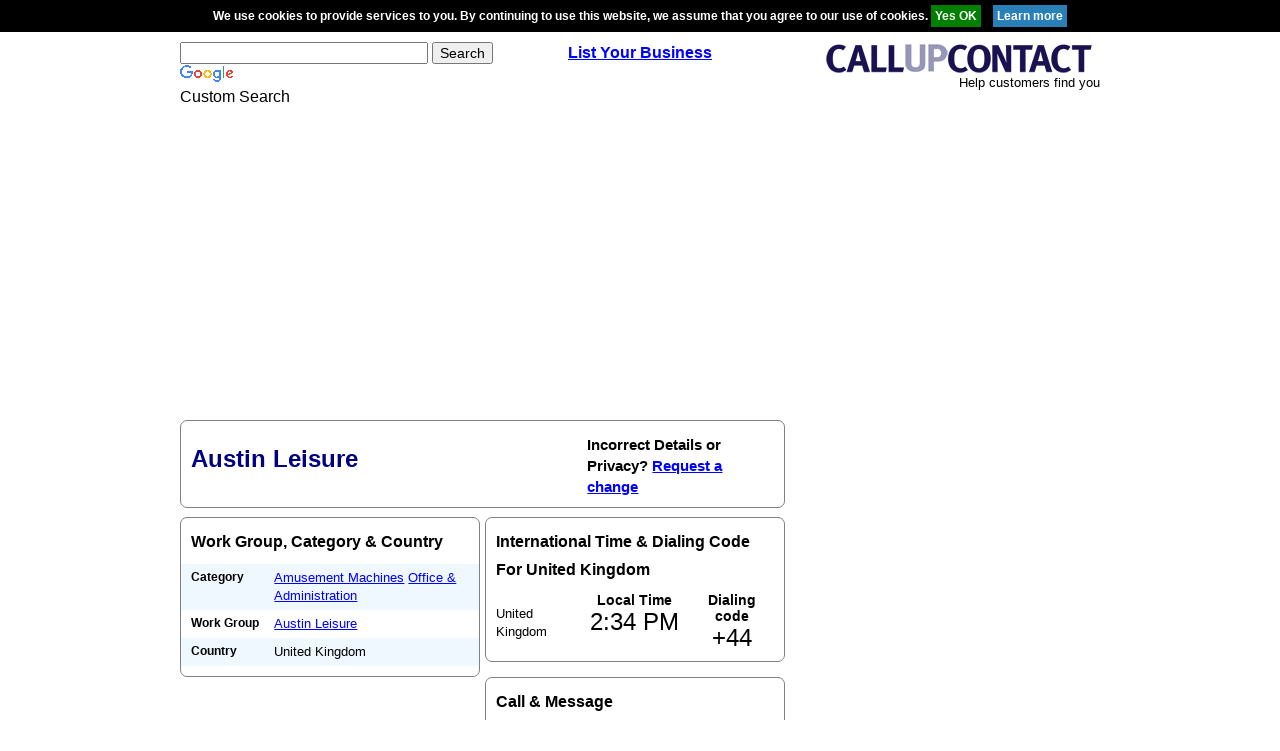

--- FILE ---
content_type: text/html; charset=utf-8
request_url: https://www.google.com/recaptcha/api2/aframe
body_size: 118
content:
<!DOCTYPE HTML><html><head><meta http-equiv="content-type" content="text/html; charset=UTF-8"></head><body><script nonce="kutwJGp2Tw7JGsUCgjZNPA">/** Anti-fraud and anti-abuse applications only. See google.com/recaptcha */ try{var clients={'sodar':'https://pagead2.googlesyndication.com/pagead/sodar?'};window.addEventListener("message",function(a){try{if(a.source===window.parent){var b=JSON.parse(a.data);var c=clients[b['id']];if(c){var d=document.createElement('img');d.src=c+b['params']+'&rc='+(localStorage.getItem("rc::a")?sessionStorage.getItem("rc::b"):"");window.document.body.appendChild(d);sessionStorage.setItem("rc::e",parseInt(sessionStorage.getItem("rc::e")||0)+1);localStorage.setItem("rc::h",'1769006082161');}}}catch(b){}});window.parent.postMessage("_grecaptcha_ready", "*");}catch(b){}</script></body></html>